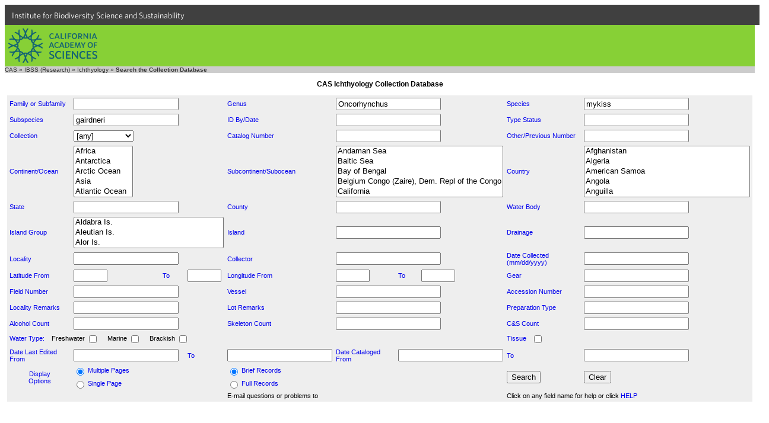

--- FILE ---
content_type: text/html
request_url: https://researcharchive.calacademy.org/research/ichthyology/collection/index.asp?xAction=ShowForm&Subspecies=gairdneri&PageStyle=Multiple&PageSize=20&Species=mykiss&OrderBy=Country%2C+State%2C+County%2C+Family%2C+Genus%2C+Species%2C+Subspecies%2C+CollectionCode%2CCatalogNumber&Genus=Oncorhynchus&RecStyle=Brief
body_size: 9916
content:


<!DOCTYPE HTML PUBLIC "-//W3C//DTD HTML 4.01 Transitional//EN"
"http://www.w3.org/TR/html4/loose.dtd">
<html>
<head>
		<!-- Google Tag Manager -->
	<script>(function(w,d,s,l,i){w[l]=w[l]||[];w[l].push({'gtm.start':
	new Date().getTime(),event:'gtm.js'});var f=d.getElementsByTagName(s)[0],
	j=d.createElement(s),dl=l!='dataLayer'?'&l='+l:'';j.async=true;j.src=
	'https://www.googletagmanager.com/gtm.js?id='+i+dl;f.parentNode.insertBefore(j,f);
	})(window,document,'script','dataLayer','GTM-PCB865H');</script>
	<!-- End Google Tag Manager -->

	<meta http-equiv="Content-Type" content="text/html; charset=iso-8859-1">
	<!-- #BeginEditable "doctitle" -->
	<title>CAS Ichthyology Collection Database</title>
	<!-- #EndEditable -->

	<link rel="stylesheet" href="ich_style.css" type="text/css">
	<link type="text/css" rel="stylesheet" href="https://cloud.typography.com/6161652/769662/css/fonts.css" media="all">
	<script src="/research/includes/noharv2.js"></script>
	<style>
		<!--
		.logo {
			background: url(/scripts/dbapp/logo.png) 0 0 no-repeat;
			width: 65px;
			height: 110px;
			float: left;
			margin: 0px 20px 0px 0px;
			border: 0px solid #d00;
		}
		input {vertical-align:middle}
		-->
	</style>
</head>
<body>
	<!-- Google Tag Manager (noscript) -->
	<noscript><iframe src="https://www.googletagmanager.com/ns.html?id=GTM-PCB865H"
	height="0" width="0" style="display:none;visibility:hidden"></iframe></noscript>
	<!-- End Google Tag Manager (noscript) -->
  <div id="top-level-nav-wrapper" style="background-color:#404040; font-family:'Whitney A', 'Whitney B', Helvetica, Arial, sans-serif; font-size:14px; line-height:16px; padding-left:3px; list-style:none; float:left; display:block; color:#ffffff; height:24px; padding:12px; padding-top:10px; padding-bottom:0; width:100%">
<a href="http://www.calacademy.org/scientists" title="IBSS" style="color: inherit; text-decoration:none">Institute for Biodiversity Science and Sustainability</a>
  </div>
	<div id="nav-CAS" style="background-color:#87D036; clear:both; height:70px; width:100%">
		<a href="http://www.calacademy.org"><div id="nav-logo" style="background-color:#87D036; background-image:url('/research/includes/images/logo-mark-teal.svg'); float:left; height:58px; margin-left:6px; margin-top:6px; width:150px">
		</div></a>
	</div>

<!--<div style="width:100%; background-color: #336699">
	<div class="ichlogo">
		<a href="http://www.calacademy.org/">
			<img src="http://www.calacademy.org/images/blank.gif" width="65" height="110" border="0" alt="CAS Home">
		</a>
	</div>
	<div style="background-color:#336699; height:110px;">
		<div style="height:58px;">
			<a href="/research/ichthyology/index.php"><img src="/research/ichthyology/images/ichthyology_meta.gif" width="200" height="25" style="position:absolute; top:20px" alt="Ichthyology" border="0"></a>
		</div>
		<div style="height:52px;">
			<br><a href="/research/ichthyology/catalog/fishcatmain.asp" class="whitelinks">Catalog of Fishes</a>&nbsp;&nbsp;|&nbsp;&nbsp;
          	<a href="/research/ichthyology/annotated/index.php" class="whitelinks">Annotated Checklists</a>&nbsp;&nbsp;|&nbsp;&nbsp;
			<a href="/research/ichthyology/Types/index.asp" class="whitelinks">Primary Types Imagebase</a>&nbsp;&nbsp;|&nbsp;&nbsp;
			<a href="/research/ichthyology/collection/index.asp" class="whitelinks"> Collection Database</a>
			<br>
			<a href="/research/ichthyology/about_dept.php" class="whitelinks">About the Department</a>&nbsp;&nbsp;|&nbsp;&nbsp;
			          	<a href="/research/ichthyology/staff.php" class="whitelinks">Staff</a>&nbsp;&nbsp;|&nbsp;&nbsp;
			          	<a href="/research/ichthyology/nlsi.php" class="whitelinks">Newsletter of Systematic Ichthyology</a>&nbsp;&nbsp;|&nbsp;&nbsp;
          	<a href="/research/ichthyology/funding.php" class="whitelinks">Funding Opportunities</a>
		</div>
	</div>
</div>-->
<div style="clear:both; background-color:#cccccc" class="breadcrumb">
	<a href="http://www.calacademy.org" class="breadcrumb" target="_top">CAS</a> &raquo;
	<a href="http://www.calacademy.org/scientists" class="breadcrumb" target="_top">IBSS (Research)</a> &raquo;
	<a href="http://www.calacademy.org/scientists/ichthyology/" class="breadcrumb" target="_top">Ichthyology</a> &raquo;
<!--	<a href="http://research.calacademy.org/ichthyology/collections/" class="breadcrumb" target="_top">Collections</a> &raquo; -->
	<b>Search the Collection Database</b>
</div>
<h3 align="center">CAS Ichthyology Collection Database</h3>
	



<!-- #BeginEditable "Page%20content" -->
<table width="100%" border="0" cellspacing="0" cellpadding="0">
<tr><td colspan="3">
</td></tr>
  <tr>
    <td width="1">&nbsp;</td>
    <td valign="top">
      <form method="post" action="Index.asp" name="">
        <input type="hidden" name="OrderBy" value="Country, State, County, Family, Genus, Species, Subspecies, CollectionCode,CatalogNumber">
        <table border="0" cellpadding="2" bgcolor="#EEEEEE" align="center">
          <tr>
            <td class="FormLabel"><a href="help.asp#Family" target="_top">Family or Subfamily</a></td>
            <td class="FormLabel" colspan="3">
              <input type="text" name="Family" >
            </td>
            <td class="FormLabel"><a href="help.asp#Genus" target="_top">Genus</a></td>
            <td class="FormLabel" colspan="3">
              <input type="text" name="Genus" value="Oncorhynchus" >
            </td>
            <td class="FormLabel"><a href="help.asp#Species" target="_top">Species</a></td>
            <td class="FormLabel">
              <input type="text" name="Species" value="mykiss" >
            </td>
          </tr>
          <tr>
            <td class="FormLabel"><a href="help.asp#Subspecies" target="_top">Subspecies</a></td>
            <td class="FormLabel" colspan="3">
              <input type="text" name="Subspecies" value="gairdneri" >
            </td>
            <td class="FormLabel"><a href="help.asp#IDBy" target="_top">ID By/Date</a></td>
            <td class="FormLabel" colspan="3">
              <input type="text" name="Determiner" >
            </td>
            <td class="FormLabel"><a href="help.asp#TypeStatus" target="_top">Type Status</a></td>
            <td class="FormLabel">
              <input type="text" name="TypeStatus" >
            </td>
          </tr>
          <tr>
            <td class="FormLabel"><a href="help.asp#CollectionCode" target="_top">Collection</a></td>
            <td class="FormLabel" colspan="3">		<select name="CollectionCode">			<option value="[any]">[any]</option>			<option value="CAS-ICH">CAS-ICH</option>			<option value="CAS-SU(ICH)">CAS-SU(ICH)</option>		</select></td>
            <td class="FormLabel"><a href="help.asp#CatNo" target="_top">Catalog Number</a></td>
            <td class="FormLabel" colspan="3">
              <input type="text" name="CatalogNumber" >
            </td>
            <td class="FormLabel"><a href="help.asp#PreviousNumber" target="_top">Other/Previous Number</a></td>
            <td class="FormLabel">
              <input type="text" name="PrevNum" >
            </td>
          </tr>
          <tr>
            <td class="FormLabel"><a href="help.asp#ContOcean" target="_top">Continent/Ocean</a></td>
            <td class="FormLabel" colspan="3">
              		<select name="Continent" size="5" multiple >			<option value="Africa">Africa</option>			<option value="Antarctica">Antarctica</option>			<option value="Arctic Ocean">Arctic Ocean</option>			<option value="Asia">Asia</option>			<option value="Atlantic Ocean">Atlantic Ocean</option>			<option value="Europe">Europe</option>			<option value="Indian Ocean">Indian Ocean</option>			<option value="North America">North America</option>			<option value="Oceania">Oceania</option>			<option value="Pacific Ocean">Pacific Ocean</option>			<option value="South America">South America</option>			<option value="Southern Ocean">Southern Ocean</option>		</select>
            </td>
            <td class="FormLabel"><a href="help.asp#Subcontinent" target="_top">Subcontinent/Subocean</a></td>
            <td class="FormLabel" colspan="3">
              		<select name="Subcontinent" size="5" multiple >			<option value="Andaman Sea">Andaman Sea</option>			<option value="Baltic Sea">Baltic Sea</option>			<option value="Bay of Bengal">Bay of Bengal</option>			<option value="Belgium Congo (Zaire), Dem. Repl of the Congo">Belgium Congo (Zaire), Dem. Repl of the Congo</option>			<option value="California ">California </option>			<option value="California, United States">California, United States</option>			<option value="Caribbean Sea">Caribbean Sea</option>			<option value="Central Pacific">Central Pacific</option>			<option value="China?">China?</option>			<option value="East Antarctica">East Antarctica</option>			<option value="East Asia">East Asia</option>			<option value="Florida Keys">Florida Keys</option>			<option value="Gulf of Aden/Alula">Gulf of Aden/Alula</option>			<option value="Gulf of Mexico">Gulf of Mexico</option>			<option value="Ifaluk Atoll, Caroline Islands">Ifaluk Atoll, Caroline Islands</option>			<option value="Indochinese Peninsula">Indochinese Peninsula</option>			<option value="Indo-West Pacific">Indo-West Pacific</option>			<option value="Inida">Inida</option>			<option value="Mariana Islands, NW Pacific">Mariana Islands, NW Pacific</option>			<option value="Mediterranean Sea">Mediterranean Sea</option>			<option value="Mexico, NE Pacific">Mexico, NE Pacific</option>			<option value="NE Atlantic">NE Atlantic</option>			<option value="NE Pacific">NE Pacific</option>			<option value="North Atlantic">North Atlantic</option>			<option value="Northeastern coast of South America">Northeastern coast of South America</option>			<option value="Northern coast of South America">Northern coast of South America</option>			<option value="Northwest Atlantic">Northwest Atlantic</option>			<option value="NW &amp; Central Pacific">NW & Central Pacific</option>			<option value="NW Atlantic">NW Atlantic</option>			<option value="NW Central Pacific">NW Central Pacific</option>			<option value="Off Florida">Off Florida</option>			<option value="Off Suriname">Off Suriname</option>			<option value="Palau, Western Pacific">Palau, Western Pacific</option>			<option value="Panama?">Panama?</option>			<option value="Persian Gulf">Persian Gulf</option>			<option value="Pohnpei, Western Pacific Ocean">Pohnpei, Western Pacific Ocean</option>			<option value="Red Sea">Red Sea</option>			<option value="SE Atlantic">SE Atlantic</option>			<option value="SE Pacific">SE Pacific</option>			<option value="Sierra &amp; Nevada Counties, California">Sierra & Nevada Counties, California</option>			<option value="South China Sea">South China Sea</option>			<option value="South Pacific">South Pacific</option>			<option value="South-east Indian Ocean">South-east Indian Ocean</option>			<option value="Southestern coast of Africa">Southestern coast of Africa</option>			<option value="SW Atlantic">SW Atlantic</option>			<option value="Tokelau Island, South Pacific">Tokelau Island, South Pacific</option>			<option value="West Indies">West Indies</option>			<option value="Western Caroline Island, Western Pacific">Western Caroline Island, Western Pacific</option>			<option value="Western Pacific">Western Pacific</option>			<option value="Western Pacific, Palau">Western Pacific, Palau</option>		</select>
            </td>
            <td class="FormLabel"><a href="help.asp#Country" target="_top">Country</a></td>
            <td class="FormLabel" colspan="3">
              		<select name="Country" size="5" multiple >			<option value="Afghanistan">Afghanistan</option>			<option value="Algeria">Algeria</option>			<option value="American Samoa">American Samoa</option>			<option value="Angola">Angola</option>			<option value="Anguilla">Anguilla</option>			<option value="Antigua">Antigua</option>			<option value="Antigua and Barbuda">Antigua and Barbuda</option>			<option value="Argentina">Argentina</option>			<option value="Aruba">Aruba</option>			<option value="Australia">Australia</option>			<option value="Azerbaijan">Azerbaijan</option>			<option value="Bahamas">Bahamas</option>			<option value="Bahrain">Bahrain</option>			<option value="Baja California, Mexico">Baja California, Mexico</option>			<option value="Baja, Gulf of California">Baja, Gulf of California</option>			<option value="Bangladesh">Bangladesh</option>			<option value="Barbados">Barbados</option>			<option value="Batu Hitam, Raja Ampat Arch.">Batu Hitam, Raja Ampat Arch.</option>			<option value="Belize">Belize</option>			<option value="Bermuda">Bermuda</option>			<option value="Bhutan">Bhutan</option>			<option value="Bolivia">Bolivia</option>			<option value="Botswana">Botswana</option>			<option value="Brazil">Brazil</option>			<option value="British Indian Ocean Territory">British Indian Ocean Territory</option>			<option value="British Virgin Islands">British Virgin Islands</option>			<option value="Brunei">Brunei</option>			<option value="Bulgaria">Bulgaria</option>			<option value="Burundi">Burundi</option>			<option value="Cambodia">Cambodia</option>			<option value="Cameroon">Cameroon</option>			<option value="Canada">Canada</option>			<option value="Cape Verde">Cape Verde</option>			<option value="Caroline Islands">Caroline Islands</option>			<option value="Cayman Islands">Cayman Islands</option>			<option value="Central African Republic">Central African Republic</option>			<option value="Chile">Chile</option>			<option value="China">China</option>			<option value="Colombia">Colombia</option>			<option value="Comoros">Comoros</option>			<option value="Cook Islands">Cook Islands</option>			<option value="Coral Sea">Coral Sea</option>			<option value="Costa Rica">Costa Rica</option>			<option value="Cote d'Ivoire">Cote d'Ivoire</option>			<option value="Croatia">Croatia</option>			<option value="Cuba">Cuba</option>			<option value="Cuba (?)">Cuba (?)</option>			<option value="Curacao">Curacao</option>			<option value="Czech Republic">Czech Republic</option>			<option value="Democratic Republic of the Congo">Democratic Republic of the Congo</option>			<option value="Denmark">Denmark</option>			<option value="Djibouti">Djibouti</option>			<option value="Dominica">Dominica</option>			<option value="Dominican Republic">Dominican Republic</option>			<option value="Ecuador">Ecuador</option>			<option value="Egypt">Egypt</option>			<option value="El Salvador">El Salvador</option>			<option value="Equatorial Guinea">Equatorial Guinea</option>			<option value="Eritrea">Eritrea</option>			<option value="Espiritu Santo, Baja">Espiritu Santo, Baja</option>			<option value="Ethiopia">Ethiopia</option>			<option value="Falkland Islands">Falkland Islands</option>			<option value="Fiji">Fiji</option>			<option value="Florida">Florida</option>			<option value="France">France</option>			<option value="French Guiana">French Guiana</option>			<option value="French Polynesia">French Polynesia</option>			<option value="French Southern and Antarctic Territories">French Southern and Antarctic Territories</option>			<option value="Gabon">Gabon</option>			<option value="Gambia">Gambia</option>			<option value="Germany">Germany</option>			<option value="Ghana">Ghana</option>			<option value="Gibraltar">Gibraltar</option>			<option value="Greece">Greece</option>			<option value="Greenland">Greenland</option>			<option value="Grenada">Grenada</option>			<option value="Guadeloupe">Guadeloupe</option>			<option value="Guam">Guam</option>			<option value="Guatemala">Guatemala</option>			<option value="Guaymas, Sonora, Mexico">Guaymas, Sonora, Mexico</option>			<option value="Guinea">Guinea</option>			<option value="Guinea-Bissau">Guinea-Bissau</option>			<option value="Guyana">Guyana</option>			<option value="Haiti">Haiti</option>			<option value="Honduras">Honduras</option>			<option value="Iceland">Iceland</option>			<option value="India">India</option>			<option value="Indonesia">Indonesia</option>			<option value="Iran">Iran</option>			<option value="Islas Revillagigedo">Islas Revillagigedo</option>			<option value="Israel">Israel</option>			<option value="Italy">Italy</option>			<option value="Jamaica">Jamaica</option>			<option value="Japan">Japan</option>			<option value="Jordan">Jordan</option>			<option value="Kenya">Kenya</option>			<option value="Kiribati">Kiribati</option>			<option value="Laos">Laos</option>			<option value="Lebanon">Lebanon</option>			<option value="Leeward Islands">Leeward Islands</option>			<option value="Lesser Antilles">Lesser Antilles</option>			<option value="Liberia">Liberia</option>			<option value="Line Islands">Line Islands</option>			<option value="Macedonia">Macedonia</option>			<option value="Madagascar">Madagascar</option>			<option value="Malawi">Malawi</option>			<option value="Malaysia">Malaysia</option>			<option value="Maldives">Maldives</option>			<option value="Mali">Mali</option>			<option value="Malta">Malta</option>			<option value="Marshall Islands">Marshall Islands</option>			<option value="Martinique">Martinique</option>			<option value="Mauritania">Mauritania</option>			<option value="Mauritius">Mauritius</option>			<option value="Mayotte">Mayotte</option>			<option value="Mexico">Mexico</option>			<option value="Mexico, Oaxaca">Mexico, Oaxaca</option>			<option value="Micronesia">Micronesia</option>			<option value="Monaco">Monaco</option>			<option value="Mongolia">Mongolia</option>			<option value="Montenegro">Montenegro</option>			<option value="Montserrat">Montserrat</option>			<option value="Moorea, Society Islands">Moorea, Society Islands</option>			<option value="Morocco">Morocco</option>			<option value="Mozambique">Mozambique</option>			<option value="Myanmar">Myanmar</option>			<option value="Namibia">Namibia</option>			<option value="Nepal">Nepal</option>			<option value="Netherlands">Netherlands</option>			<option value="Netherlands Antilles">Netherlands Antilles</option>			<option value="New Caledonia">New Caledonia</option>			<option value="New Zealand">New Zealand</option>			<option value="Nicaragua">Nicaragua</option>			<option value="Nigeria">Nigeria</option>			<option value="Niue">Niue</option>			<option value="North Korea">North Korea</option>			<option value="North Sea">North Sea</option>			<option value="Northern Mariana Islands">Northern Mariana Islands</option>			<option value="Norway">Norway</option>			<option value="off the coast of northwestern Africa">off the coast of northwestern Africa</option>			<option value="Oman">Oman</option>			<option value="Pakistan">Pakistan</option>			<option value="Palau">Palau</option>			<option value="Palau Islands">Palau Islands</option>			<option value="Panama">Panama</option>			<option value="Papua New Guinea">Papua New Guinea</option>			<option value="Paraguay">Paraguay</option>			<option value="Peru">Peru</option>			<option value="Philippines">Philippines</option>			<option value="Pitcairn">Pitcairn</option>			<option value="Poland">Poland</option>			<option value="Portugal">Portugal</option>			<option value="Puerto Rico">Puerto Rico</option>			<option value="Republic of the Congo">Republic of the Congo</option>			<option value="Romania">Romania</option>			<option value="Russia">Russia</option>			<option value="Saint Helena">Saint Helena</option>			<option value="Saint Kitts and Nevis">Saint Kitts and Nevis</option>			<option value="Saint Lucia">Saint Lucia</option>			<option value="Saint Vincent and the Grenadines">Saint Vincent and the Grenadines</option>			<option value="Samoa">Samoa</option>			<option value="Santa Cruz Islands">Santa Cruz Islands</option>			<option value="Sao Tome and Principe">Sao Tome and Principe</option>			<option value="Saudi Arabia">Saudi Arabia</option>			<option value="Senegal">Senegal</option>			<option value="Seychelles">Seychelles</option>			<option value="Sierra Leone">Sierra Leone</option>			<option value="Singapore">Singapore</option>			<option value="Sint Maarten">Sint Maarten</option>			<option value="Slovakia">Slovakia</option>			<option value="Slovenia">Slovenia</option>			<option value="Solomon Islands">Solomon Islands</option>			<option value="Somalia">Somalia</option>			<option value="South Africa">South Africa</option>			<option value="South Georgia and the South Sandwich Islands">South Georgia and the South Sandwich Islands</option>			<option value="South Korea">South Korea</option>			<option value="Spain">Spain</option>			<option value="Sri Lanka">Sri Lanka</option>			<option value="St. Lucia">St. Lucia</option>			<option value="Sudan">Sudan</option>			<option value="Suriname">Suriname</option>			<option value="Svalbard and Jan Mayen">Svalbard and Jan Mayen</option>			<option value="Sweden">Sweden</option>			<option value="Syria">Syria</option>			<option value="Taiwan">Taiwan</option>			<option value="Tanzania">Tanzania</option>			<option value="Thailand">Thailand</option>			<option value="Timor-Leste">Timor-Leste</option>			<option value="Tokelau">Tokelau</option>			<option value="Tonga">Tonga</option>			<option value="Trinidad and Tobago">Trinidad and Tobago</option>			<option value="Turkey">Turkey</option>			<option value="Turks and Caicos Islands">Turks and Caicos Islands</option>			<option value="Tuvalu">Tuvalu</option>			<option value="U. S. Minor Outlying Islands">U. S. Minor Outlying Islands</option>			<option value="U.S. Virgin Islands">U.S. Virgin Islands</option>			<option value="Uganda">Uganda</option>			<option value="Ukraine">Ukraine</option>			<option value="United Arab Emirates">United Arab Emirates</option>			<option value="United Kingdom">United Kingdom</option>			<option value="United States">United States</option>			<option value="Uruguay">Uruguay</option>			<option value="Vanuatu">Vanuatu</option>			<option value="Venezuela">Venezuela</option>			<option value="Vietnam">Vietnam</option>			<option value="Wallis and Futuna">Wallis and Futuna</option>			<option value="Yemen">Yemen</option>			<option value="Yugoslavia">Yugoslavia</option>			<option value="Zambia">Zambia</option>			<option value="Zimbabwe">Zimbabwe</option>		</select>
            </td>
          </tr>
          <tr>
            <td class="FormLabel"><a href="help.asp#StateProv" target="_top">State</a></td>
            <td class="FormLabel" colspan="3">
              <input type="text" name="State" >
            </td>
            <td class="FormLabel"><a href="help.asp#County" target="_top">County</a></td>
            <td class="FormLabel" colspan="3">
              <input type="text" name="County" >
            </td>
            <td class="FormLabel"><a href="help.asp#WaterBody" target="_top">Water Body</a></td>
            <td class="FormLabel" colspan="3">
              <input type="text" name="WaterBody" >
            </td>
          </tr>
          <tr>
            <td class="FormLabel"><a href="help.asp#IslandGroup" target="_top">Island Group</a></td>
            <td class="FormLabel" colspan="3">
              		<select name="IslandGroup" size="3" multiple >			<option value="Aldabra Is.">Aldabra Is.</option>			<option value="Aleutian Is.">Aleutian Is.</option>			<option value="Alor Is.">Alor Is.</option>			<option value="Amakusa-shoto">Amakusa-shoto</option>			<option value="Amirante Is.">Amirante Is.</option>			<option value="Anambas">Anambas</option>			<option value="Andaman Is.">Andaman Is.</option>			<option value="Andreanof Is.">Andreanof Is.</option>			<option value="Aru Islands Regency">Aru Islands Regency</option>			<option value="Austral Is.">Austral Is.</option>			<option value="Banda Is.">Banda Is.</option>			<option value="Barat Daya Is.">Barat Daya Is.</option>			<option value="Biscoe Is.">Biscoe Is.</option>			<option value="Bismarck Archipelago">Bismarck Archipelago</option>			<option value="Calamian Group">Calamian Group</option>			<option value="Canary Is.">Canary Is.</option>			<option value="Canton Isabela">Canton Isabela</option>			<option value="Canton San Cristobal">Canton San Cristobal</option>			<option value="Canton Santa Cruz">Canton Santa Cruz</option>			<option value="Capricorn Group">Capricorn Group</option>			<option value="Caroline Is.">Caroline Is.</option>			<option value="Cayman Is.">Cayman Is.</option>			<option value="Chagos Arch.">Chagos Arch.</option>			<option value="Channel Is.">Channel Is.</option>			<option value="Chelbacheb Is.">Chelbacheb Is.</option>			<option value="Cocos (Keeling) Is.">Cocos (Keeling) Is.</option>			<option value="Comoro Is.">Comoro Is.</option>			<option value="Cosmoledo Is.">Cosmoledo Is.</option>			<option value="Cuyo Archipelago">Cuyo Archipelago</option>			<option value="Dahlak Archipelago">Dahlak Archipelago</option>			<option value="Davis">Davis</option>			<option value="D'entrecasteaux Is.">D'entrecasteaux Is.</option>			<option value="Fakfak">Fakfak</option>			<option value="Farallon Is.">Farallon Is.</option>			<option value="Farquhar Group">Farquhar Group</option>			<option value="Florida Group">Florida Group</option>			<option value="Florida Is.">Florida Is.</option>			<option value="Florida Island Group">Florida Island Group</option>			<option value="Florida Keys">Florida Keys</option>			<option value="Furneaux Group">Furneaux Group</option>			<option value="Galapagos Is.">Galapagos Is.</option>			<option value="Gambier Is.">Gambier Is.</option>			<option value="Gilbert Is.">Gilbert Is.</option>			<option value="Grenadines">Grenadines</option>			<option value="Ha'apai Group">Ha'apai Group</option>			<option value="Hawaiian Is.">Hawaiian Is.</option>			<option value="Hermit Is.">Hermit Is.</option>			<option value="Is. Chesterfield">Is. Chesterfield</option>			<option value="Islas Marias">Islas Marias</option>			<option value="Islas Tres Marias">Islas Tres Marias</option>			<option value="Izu Is.">Izu Is.</option>			<option value="Johnston Atoll">Johnston Atoll</option>			<option value="Juan Fernandez Is.">Juan Fernandez Is.</option>			<option value="Kadavu Group">Kadavu Group</option>			<option value="Kerguelen Is.">Kerguelen Is.</option>			<option value="Kermadec Is.">Kermadec Is.</option>			<option value="Kiriwina Is.">Kiriwina Is.</option>			<option value="Ko Phi Phi">Ko Phi Phi</option>			<option value="Komandorskiye Ostrova">Komandorskiye Ostrova</option>			<option value="Kuril Is.">Kuril Is.</option>			<option value="Lao Group">Lao Group</option>			<option value="Lau Group">Lau Group</option>			<option value="Lesser Sunda Is.">Lesser Sunda Is.</option>			<option value="Line Is.">Line Is.</option>			<option value="Lomaiviti Group">Lomaiviti Group</option>			<option value="Louisiade Arch.">Louisiade Arch.</option>			<option value="Lower Cook Is.">Lower Cook Is.</option>			<option value="Lucipara Is.">Lucipara Is.</option>			<option value="Madeira Is.">Madeira Is.</option>			<option value="Mariana Is.">Mariana Is.</option>			<option value="Marquesas Is.">Marquesas Is.</option>			<option value="Maungmagan Is.">Maungmagan Is.</option>			<option value="Mentawai Is.">Mentawai Is.</option>			<option value="Mergui Arch.">Mergui Arch.</option>			<option value="Mexico">Mexico</option>			<option value="Midway Is.">Midway Is.</option>			<option value="Moala Group">Moala Group</option>			<option value="Moala Subgroup">Moala Subgroup</option>			<option value="Moluccas">Moluccas</option>			<option value="Monterey &amp; Santa Cruz Counties">Monterey & Santa Cruz Counties</option>			<option value="Moscos Is.">Moscos Is.</option>			<option value="Murci&#233;lago, Islas">Murciélago, Islas</option>			<option value="Negritos, Islas">Negritos, Islas</option>			<option value="New Georgia Group">New Georgia Group</option>			<option value="New Hebrides">New Hebrides</option>			<option value="Ngemelis Is.">Ngemelis Is.</option>			<option value="Nicobar Is.">Nicobar Is.</option>			<option value="Niuatoputapu Group">Niuatoputapu Group</option>			<option value="Northern Channel Islands">Northern Channel Islands</option>			<option value="Northern Cook Is.">Northern Cook Is.</option>			<option value="off the eastern coast of Baja California Sur">off the eastern coast of Baja California Sur</option>			<option value="Paracel Is.">Paracel Is.</option>			<option value="Penyu Is.">Penyu Is.</option>			<option value="Perlas Archipelago">Perlas Archipelago</option>			<option value="Phi Phi Group">Phi Phi Group</option>			<option value="Phoenix Is.">Phoenix Is.</option>			<option value="Pilas Is.">Pilas Is.</option>			<option value="Pitcairn Is.">Pitcairn Is.</option>			<option value="Pohnpei Is.">Pohnpei Is.</option>			<option value="Pribilof Is.">Pribilof Is.</option>			<option value="Raja Ampat">Raja Ampat</option>			<option value="Raja Ampat Islands">Raja Ampat Islands</option>			<option value="Ralik Chain">Ralik Chain</option>			<option value="Ratak Chain">Ratak Chain</option>			<option value="Revillagigedo Is.">Revillagigedo Is.</option>			<option value="Ringgold Isles">Ringgold Isles</option>			<option value="Rock Is.">Rock Is.</option>			<option value="Rotuma Group">Rotuma Group</option>			<option value="Russell Is.">Russell Is.</option>			<option value="Ryukyu Is.">Ryukyu Is.</option>			<option value="Samoa">Samoa</option>			<option value="Samoa Islands">Samoa Islands</option>			<option value="San Blas Archipelago">San Blas Archipelago</option>			<option value="San Juan Is.">San Juan Is.</option>			<option value="Sangihe Is.">Sangihe Is.</option>			<option value="Santa Cruz Is.">Santa Cruz Is.</option>			<option value="Schouten Is.">Schouten Is.</option>			<option value="Semidi Is.">Semidi Is.</option>			<option value="Senyavin Is.">Senyavin Is.</option>			<option value="Seribu Is.">Seribu Is.</option>			<option value="Society Is.">Society Is.</option>			<option value="Solomon Is.">Solomon Is.</option>			<option value="Sonora">Sonora</option>			<option value="Sonsorol Is.">Sonsorol Is.</option>			<option value="Sorlen Is.">Sorlen Is.</option>			<option value="South Shetland Is.">South Shetland Is.</option>			<option value="St.-Barthelemy">St.-Barthelemy</option>			<option value="Sulu Archipelago">Sulu Archipelago</option>			<option value="Svalbard Is.">Svalbard Is.</option>			<option value="Swallow Is.">Swallow Is.</option>			<option value="Tierra del Fuego Is.">Tierra del Fuego Is.</option>			<option value="Tokelau Is.">Tokelau Is.</option>			<option value="Tonga Is.">Tonga Is.</option>			<option value="Tongatapu Group">Tongatapu Group</option>			<option value="Trobriand Is.">Trobriand Is.</option>			<option value="Truk Is.">Truk Is.</option>			<option value="Tuamotu Archipelago">Tuamotu Archipelago</option>			<option value="Turtle Is.">Turtle Is.</option>			<option value="Vanua Levu Group">Vanua Levu Group</option>			<option value="Vava'u Group">Vava'u Group</option>			<option value="Virgin Is.">Virgin Is.</option>			<option value="Visayan Is.">Visayan Is.</option>			<option value="Viti Levu Group">Viti Levu Group</option>			<option value="Wake Is.">Wake Is.</option>			<option value="Yap Is.">Yap Is.</option>			<option value="Yasawa Group">Yasawa Group</option>			<option value="Zapato Is.">Zapato Is.</option>		</select></td>
            <td class="FormLabel"><a href="help.asp#Island" target="_top">Island</a></td>
            <td class="FormLabel" colspan="3">
              <input type="text" name="Island" ></td>
           <td class="FormLabel"><a href="help.asp#Drainage" target="_top">Drainage</a></td>
            <td class="FormLabel">
              <input type="text" name="Drainage" ></td>
          </tr>
          <tr>
            <td class="FormLabel"><a href="help.asp#Locality" target="_top">Locality</a></td>
            <td class="FormLabel" colspan="3">
              <input type="text" name="Locality" ></td>
            <td class="FormLabel"><a href="help.asp#Collector" target="_top">Collector</a></td>
            <td class="FormLabel" colspan="3">
              <input type="text" name="Collector" ></td>
            <td class="FormLabel"><a href="help.asp#DateCollected" target="_top">Date Collected (mm/dd/yyyy)</a></td>
            <td class="FormLabel">
              <input type="text" name="ColDate1" ></td>
          </tr>
          <tr>
            <td class="FormLabel"><a href="help.asp#LatLong" target="_top">Latitude From</a></td>
            <td class="FormLabel">
              <input type="text" name="LatDegDecFrom" size = "5" ></td>
            <td class="FormLabel"><a href="help.asp#LatLong" target="_top">To</a></td>
            <td class="FormLabel">
              <input type="text" name="LatDegDecTo" size = "5" ></td>
            <td class="FormLabel"><a href="help.asp#LatLong" target="_top">Longitude From</a></td>
            <td class="FormLabel">
              <input type="text" name="LongDegDecFrom" size = "5" ></td>
            <td class="FormLabel"><a href="help.asp#LatLong" target="_top">To</a></td>
            <td class="FormLabel">
              <input type="text" name="LongDegDecTo" size = "5" ></td>
            <td class="FormLabel"><a href="help.asp#Gear" target="_top">Gear</a></td>
            <td class="FormLabel">
              <input type="text" name="Gear" ></td>
          <tr>
            <td class="FormLabel"><a href="help.asp#FieldNumber" target="_top">Field Number</a></td>
            <td class="FormLabel" colspan="3">
              <input type="text" name="FieldNumber" ></td>
            <td class="FormLabel"><a href="help.asp#Vessel" target="_top">Vessel</a></td>
            <td class="FormLabel" colspan="3">
              <input type="text" name="Vessel" ></td>
            <td class="FormLabel"><a href="help.asp#AccessionNumber" target="_top">Accession Number</a></td>
            <td class="FormLabel">
              <input type="text" name="AccNum" >
            </td>
          </tr>
          <tr>
            <td class="FormLabel"><a href="help.asp#Remarks" target="_top">Locality Remarks</a></td>
            <td class="FormLabel" colspan="3">
              <input type="text" name="LocalityRemarks" >
            </td>
            <td class="FormLabel"><a href="help.asp#Remarks" target="_top">Lot Remarks</a></td>
            <td class="FormLabel" colspan="3">
              <input type="text" name="LotRemarks" >
            </td>
            <td class="FormLabel"><a href="help.asp#PrepType" target="_top">Preparation Type</a></td>
            <td class="FormLabel">
              <input type="text" name="PrepType" >
            </td>
          </tr>
          <tr>
            <td class="FormLabel"><a href="help.asp#SpecCount" target="_top">Alcohol Count</a></td>
            <td class="FormLabel" colspan="3">
              <input type="text" name="AlcCnt" >
            </td>
            <td class="FormLabel"><a href="help.asp#SpecCount" target="_top">Skeleton Count</a></td>
            <td class="FormLabel" colspan="3">
              <input type="text" name="SkelCnt" >
            </td>
            <td class="FormLabel"><a href="help.asp#SpecCount" target="_top">C&amp;S Count</a></td>
            <td class="FormLabel">
              <input type="text" name="CS_Cnt" >
            </td>
          </tr>
          <tr>
			<td class="FormLabel" colspan="5"><a href="help.asp#WaterType" target="_top">Water Type:</a>&nbsp;&nbsp;&nbsp;
Freshwater
              		<input type="checkbox" name="Salinity" value="f">&nbsp;&nbsp;&nbsp;&nbsp;
Marine
              		<input type="checkbox" name="Salinity" value="m">
&nbsp;&nbsp;&nbsp;&nbsp;Brackish
              		<input type="checkbox" name="Salinity" value="b">
            </td>
			<td class="FormLabel" colspan="3"></td>
            <td class="FormLabel" colspan="2"><a href="help.asp#Tissue" target="_top">Tissue</a>&nbsp;&nbsp;
              <input type="checkbox" name="Tissue" value="1">
            </td>
	  	  </tr>
	  	  <tr>
	  	  	<td class="FormLabel"><a href="help.asp#DateLastEdited" target="_top">Date Last Edited From</a></td>
	  	  	<td class="FormLabel" colspan="2">
	  	  		<input type="text" name="TimestampFrom" >
	  	  	</td>
	  	  	<td class="FormLabel"><a href="help.asp#DateLastEdited" target="_top">To</a></td>
	  	  	<td class="FormLabel">
	  	  		<input type="text" name="TimestampTo" >
	  	  	</td>
	  	  	<td class="FormLabel"><a href="help.asp#DateCataloged" target="_top">Date Cataloged From</a></td>
	  	  	<td class="FormLabel" colspan="2">
	  	  		<input type="text" name="CreatedFrom" >
	  	  	</td>
	  	  	<td class="FormLabel"><a href="help.asp#DateCataloged" target="_top">To</a></td>
	  	  	<td class="FormLabel" colspan="3">
	  	  		<input type="text" name="CreatedTo" >
	  	  	</td>
	  	  </tr>
          <tr>
            <td class="FormLabel" rowspan="2" align="center"><a href="help.asp#DisplayOptions" target="_top">Display<br>
              Options</a></td>
            <td class="FormLabel" colspan="3">
              <input type="radio" name="PageStyle" value="Multiple" Checked>
              <a href="help.asp#PageStyle" target="_top">Multiple Pages</a></td>
            <td class="FormLabel" colspan="4">
              <input type="radio" name="RecStyle" value="Brief" Checked>
              <a href="help.asp#RecStyle" target="_top">Brief Records</a></td>
            <td class="FormLabel" rowspan="2">
              <input type="submit" name="xAction" value="Search">
            </td>
            <td class="FormLabel" rowspan="2">
              <input type="submit" name="xAction2" value="Clear">
            </td>
          </tr>
          <tr>
            <td class="FormLabel" colspan="3">
              <input type="radio" name="PageStyle" value="Single">
              <a href="help.asp#PageStyle" target="_top">Single Page</a></td>
            <td class="FormLabel" colspan="4">
              <input type="radio" name="RecStyle" value="Full">
              <a href="help.asp#RecStyle" target="_top">Full Records</a></td>
          </tr>
          <tr>	<td class="FormLabel" colspan="4">
		&nbsp;</td>
		<td class="FormLabel" colspan="4">E-mail questions or problems to <script><!---
dropmeanote('dcatania','Dave Catania','','','','')//---></script></td>
	        <td class="FormLabel" colspan="2">Click on any field name for help or click <a href="help.asp" target="_top">HELP</a></td>
	  </tr>
        </table>
      </form>

</td>
    <td></td>
  </tr>
  <tr>
    <td width="1">&nbsp;</td>
    <td><a href="http://researcharchive.calacademy.org/research/capture.asp?dbname=IchWeb&object=spSearchLots"></a>&nbsp;</td>
    <td width="1">&nbsp;</td>
  </tr>
  <tr>
    <td width="1">&nbsp;</td>
    <td>&nbsp;</td>
    <td width="1">&nbsp;</td>
  </tr>
</table>
<!-- #EndEditable -->
<!DOCTYPE html>
<html lang="en">

    <head>
        <meta charset="utf-8">
        <title>CalAcademy Footer</title>
        <link rel="icon" href="">

        <script src="//ajax.googleapis.com/ajax/libs/jquery/1.8.3/jquery.min.js"></script>

        <script src="https://www.calacademy.org/sites/all/themes/calacademy_zen/js/static.js"></script>
        <link type="text/css" rel="stylesheet" href="https://www.calacademy.org/sites/all/themes/calacademy_zen/css/calacademy/footer.css" media="all" />

    </head>

    <body>

        <div id="footer">
        </div>

        <script type="text/javascript">

            $.ajax({
                url: 'https://www.calacademy.org/footer/',
                dataType: 'jsonp',
                success: function (data, status, xhr) {
                    // populate footer
                    $('#footer').html(data.footer);

                    // initialize signup form
                    calacademy.Utils.initSignupForms();
                }
            });

        </script>

    </body>

</html>

</body>
<!-- #EndTemplate -->
</html>
